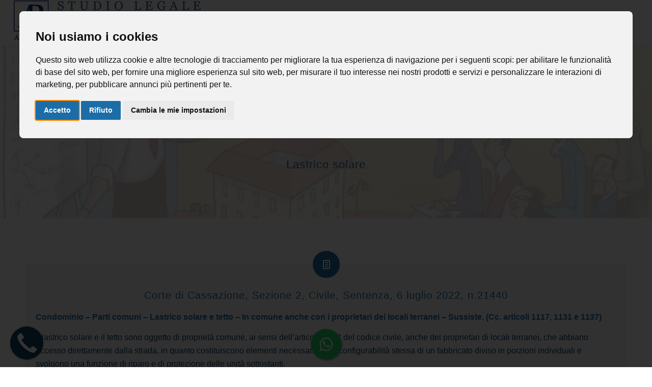

--- FILE ---
content_type: text/html; charset=UTF-8
request_url: https://studiobaccari.it/lastrico-solare-condominiale/
body_size: 14777
content:
<!DOCTYPE html>
<html lang="it-IT" class="html_stretched responsive av-preloader-disabled  html_header_top html_logo_left html_main_nav_header html_menu_right html_slim html_header_sticky html_header_shrinking html_mobile_menu_phone html_header_searchicon_disabled html_content_align_center html_header_unstick_top html_header_stretch html_minimal_header html_minimal_header_shadow html_elegant-blog html_av-submenu-hidden html_av-submenu-display-hover html_av-overlay-full html_av-submenu-noclone html_entry_id_2570 av-cookies-no-cookie-consent av-default-lightbox av-no-preview html_text_menu_active av-mobile-menu-switch-default">
<head>
<meta charset="UTF-8" />


<!-- mobile setting -->
<meta name="viewport" content="width=device-width, initial-scale=1">

<!-- Scripts/CSS and wp_head hook -->
<meta name='robots' content='index, follow, max-image-preview:large, max-snippet:-1, max-video-preview:-1' />

	<!-- This site is optimized with the Yoast SEO plugin v19.11 - https://yoast.com/wordpress/plugins/seo/ -->
	<title>Lastrico Solare Condominiale Napoli | Studio Legale Baccari</title>
	<meta name="description" content="Studio Legale Avvocato Antonio Baccari fornisce consulenza e assistenza in materia di lastrico solare condominiale." />
	<link rel="canonical" href="https://studiobaccari.it/lastrico-solare-condominiale/" />
	<meta property="og:locale" content="it_IT" />
	<meta property="og:type" content="article" />
	<meta property="og:title" content="Lastrico Solare Condominiale Napoli | Studio Legale Baccari" />
	<meta property="og:description" content="Studio Legale Avvocato Antonio Baccari fornisce consulenza e assistenza in materia di lastrico solare condominiale." />
	<meta property="og:url" content="https://studiobaccari.it/lastrico-solare-condominiale/" />
	<meta property="og:site_name" content="Studio Baccari" />
	<meta property="article:modified_time" content="2023-09-18T08:33:41+00:00" />
	<meta name="twitter:card" content="summary_large_image" />
	<meta name="twitter:label1" content="Tempo di lettura stimato" />
	<meta name="twitter:data1" content="9 minuti" />
	<script type="application/ld+json" class="yoast-schema-graph">{"@context":"https://schema.org","@graph":[{"@type":"WebPage","@id":"https://studiobaccari.it/lastrico-solare-condominiale/","url":"https://studiobaccari.it/lastrico-solare-condominiale/","name":"Lastrico Solare Condominiale Napoli | Studio Legale Baccari","isPartOf":{"@id":"https://studiobaccari.it/#website"},"datePublished":"2023-02-16T15:16:24+00:00","dateModified":"2023-09-18T08:33:41+00:00","description":"Studio Legale Avvocato Antonio Baccari fornisce consulenza e assistenza in materia di lastrico solare condominiale.","breadcrumb":{"@id":"https://studiobaccari.it/lastrico-solare-condominiale/#breadcrumb"},"inLanguage":"it-IT","potentialAction":[{"@type":"ReadAction","target":["https://studiobaccari.it/lastrico-solare-condominiale/"]}]},{"@type":"BreadcrumbList","@id":"https://studiobaccari.it/lastrico-solare-condominiale/#breadcrumb","itemListElement":[{"@type":"ListItem","position":1,"name":"Home","item":"https://studiobaccari.it/home/"},{"@type":"ListItem","position":2,"name":"Condominio &#8211; Lastrico solare"}]},{"@type":"WebSite","@id":"https://studiobaccari.it/#website","url":"https://studiobaccari.it/","name":"Studio Baccari","description":"","potentialAction":[{"@type":"SearchAction","target":{"@type":"EntryPoint","urlTemplate":"https://studiobaccari.it/?s={search_term_string}"},"query-input":"required name=search_term_string"}],"inLanguage":"it-IT"}]}</script>
	<!-- / Yoast SEO plugin. -->


<link rel='dns-prefetch' href='//s.w.org' />
<link rel="alternate" type="application/rss+xml" title="Studio Baccari &raquo; Feed" href="https://studiobaccari.it/feed/" />
<link rel="alternate" type="application/rss+xml" title="Studio Baccari &raquo; Feed dei commenti" href="https://studiobaccari.it/comments/feed/" />
<script type="text/javascript">
window._wpemojiSettings = {"baseUrl":"https:\/\/s.w.org\/images\/core\/emoji\/13.1.0\/72x72\/","ext":".png","svgUrl":"https:\/\/s.w.org\/images\/core\/emoji\/13.1.0\/svg\/","svgExt":".svg","source":{"concatemoji":"https:\/\/studiobaccari.it\/wp-includes\/js\/wp-emoji-release.min.js?ver=5.9.12"}};
/*! This file is auto-generated */
!function(e,a,t){var n,r,o,i=a.createElement("canvas"),p=i.getContext&&i.getContext("2d");function s(e,t){var a=String.fromCharCode;p.clearRect(0,0,i.width,i.height),p.fillText(a.apply(this,e),0,0);e=i.toDataURL();return p.clearRect(0,0,i.width,i.height),p.fillText(a.apply(this,t),0,0),e===i.toDataURL()}function c(e){var t=a.createElement("script");t.src=e,t.defer=t.type="text/javascript",a.getElementsByTagName("head")[0].appendChild(t)}for(o=Array("flag","emoji"),t.supports={everything:!0,everythingExceptFlag:!0},r=0;r<o.length;r++)t.supports[o[r]]=function(e){if(!p||!p.fillText)return!1;switch(p.textBaseline="top",p.font="600 32px Arial",e){case"flag":return s([127987,65039,8205,9895,65039],[127987,65039,8203,9895,65039])?!1:!s([55356,56826,55356,56819],[55356,56826,8203,55356,56819])&&!s([55356,57332,56128,56423,56128,56418,56128,56421,56128,56430,56128,56423,56128,56447],[55356,57332,8203,56128,56423,8203,56128,56418,8203,56128,56421,8203,56128,56430,8203,56128,56423,8203,56128,56447]);case"emoji":return!s([10084,65039,8205,55357,56613],[10084,65039,8203,55357,56613])}return!1}(o[r]),t.supports.everything=t.supports.everything&&t.supports[o[r]],"flag"!==o[r]&&(t.supports.everythingExceptFlag=t.supports.everythingExceptFlag&&t.supports[o[r]]);t.supports.everythingExceptFlag=t.supports.everythingExceptFlag&&!t.supports.flag,t.DOMReady=!1,t.readyCallback=function(){t.DOMReady=!0},t.supports.everything||(n=function(){t.readyCallback()},a.addEventListener?(a.addEventListener("DOMContentLoaded",n,!1),e.addEventListener("load",n,!1)):(e.attachEvent("onload",n),a.attachEvent("onreadystatechange",function(){"complete"===a.readyState&&t.readyCallback()})),(n=t.source||{}).concatemoji?c(n.concatemoji):n.wpemoji&&n.twemoji&&(c(n.twemoji),c(n.wpemoji)))}(window,document,window._wpemojiSettings);
</script>
<style type="text/css">
img.wp-smiley,
img.emoji {
	display: inline !important;
	border: none !important;
	box-shadow: none !important;
	height: 1em !important;
	width: 1em !important;
	margin: 0 0.07em !important;
	vertical-align: -0.1em !important;
	background: none !important;
	padding: 0 !important;
}
</style>
	<link rel='stylesheet' id='wp-block-library-css'  href='https://studiobaccari.it/wp-includes/css/dist/block-library/style.min.css?ver=5.9.12' type='text/css' media='all' />
<style id='global-styles-inline-css' type='text/css'>
body{--wp--preset--color--black: #000000;--wp--preset--color--cyan-bluish-gray: #abb8c3;--wp--preset--color--white: #ffffff;--wp--preset--color--pale-pink: #f78da7;--wp--preset--color--vivid-red: #cf2e2e;--wp--preset--color--luminous-vivid-orange: #ff6900;--wp--preset--color--luminous-vivid-amber: #fcb900;--wp--preset--color--light-green-cyan: #7bdcb5;--wp--preset--color--vivid-green-cyan: #00d084;--wp--preset--color--pale-cyan-blue: #8ed1fc;--wp--preset--color--vivid-cyan-blue: #0693e3;--wp--preset--color--vivid-purple: #9b51e0;--wp--preset--gradient--vivid-cyan-blue-to-vivid-purple: linear-gradient(135deg,rgba(6,147,227,1) 0%,rgb(155,81,224) 100%);--wp--preset--gradient--light-green-cyan-to-vivid-green-cyan: linear-gradient(135deg,rgb(122,220,180) 0%,rgb(0,208,130) 100%);--wp--preset--gradient--luminous-vivid-amber-to-luminous-vivid-orange: linear-gradient(135deg,rgba(252,185,0,1) 0%,rgba(255,105,0,1) 100%);--wp--preset--gradient--luminous-vivid-orange-to-vivid-red: linear-gradient(135deg,rgba(255,105,0,1) 0%,rgb(207,46,46) 100%);--wp--preset--gradient--very-light-gray-to-cyan-bluish-gray: linear-gradient(135deg,rgb(238,238,238) 0%,rgb(169,184,195) 100%);--wp--preset--gradient--cool-to-warm-spectrum: linear-gradient(135deg,rgb(74,234,220) 0%,rgb(151,120,209) 20%,rgb(207,42,186) 40%,rgb(238,44,130) 60%,rgb(251,105,98) 80%,rgb(254,248,76) 100%);--wp--preset--gradient--blush-light-purple: linear-gradient(135deg,rgb(255,206,236) 0%,rgb(152,150,240) 100%);--wp--preset--gradient--blush-bordeaux: linear-gradient(135deg,rgb(254,205,165) 0%,rgb(254,45,45) 50%,rgb(107,0,62) 100%);--wp--preset--gradient--luminous-dusk: linear-gradient(135deg,rgb(255,203,112) 0%,rgb(199,81,192) 50%,rgb(65,88,208) 100%);--wp--preset--gradient--pale-ocean: linear-gradient(135deg,rgb(255,245,203) 0%,rgb(182,227,212) 50%,rgb(51,167,181) 100%);--wp--preset--gradient--electric-grass: linear-gradient(135deg,rgb(202,248,128) 0%,rgb(113,206,126) 100%);--wp--preset--gradient--midnight: linear-gradient(135deg,rgb(2,3,129) 0%,rgb(40,116,252) 100%);--wp--preset--duotone--dark-grayscale: url('#wp-duotone-dark-grayscale');--wp--preset--duotone--grayscale: url('#wp-duotone-grayscale');--wp--preset--duotone--purple-yellow: url('#wp-duotone-purple-yellow');--wp--preset--duotone--blue-red: url('#wp-duotone-blue-red');--wp--preset--duotone--midnight: url('#wp-duotone-midnight');--wp--preset--duotone--magenta-yellow: url('#wp-duotone-magenta-yellow');--wp--preset--duotone--purple-green: url('#wp-duotone-purple-green');--wp--preset--duotone--blue-orange: url('#wp-duotone-blue-orange');--wp--preset--font-size--small: 13px;--wp--preset--font-size--medium: 20px;--wp--preset--font-size--large: 36px;--wp--preset--font-size--x-large: 42px;}.has-black-color{color: var(--wp--preset--color--black) !important;}.has-cyan-bluish-gray-color{color: var(--wp--preset--color--cyan-bluish-gray) !important;}.has-white-color{color: var(--wp--preset--color--white) !important;}.has-pale-pink-color{color: var(--wp--preset--color--pale-pink) !important;}.has-vivid-red-color{color: var(--wp--preset--color--vivid-red) !important;}.has-luminous-vivid-orange-color{color: var(--wp--preset--color--luminous-vivid-orange) !important;}.has-luminous-vivid-amber-color{color: var(--wp--preset--color--luminous-vivid-amber) !important;}.has-light-green-cyan-color{color: var(--wp--preset--color--light-green-cyan) !important;}.has-vivid-green-cyan-color{color: var(--wp--preset--color--vivid-green-cyan) !important;}.has-pale-cyan-blue-color{color: var(--wp--preset--color--pale-cyan-blue) !important;}.has-vivid-cyan-blue-color{color: var(--wp--preset--color--vivid-cyan-blue) !important;}.has-vivid-purple-color{color: var(--wp--preset--color--vivid-purple) !important;}.has-black-background-color{background-color: var(--wp--preset--color--black) !important;}.has-cyan-bluish-gray-background-color{background-color: var(--wp--preset--color--cyan-bluish-gray) !important;}.has-white-background-color{background-color: var(--wp--preset--color--white) !important;}.has-pale-pink-background-color{background-color: var(--wp--preset--color--pale-pink) !important;}.has-vivid-red-background-color{background-color: var(--wp--preset--color--vivid-red) !important;}.has-luminous-vivid-orange-background-color{background-color: var(--wp--preset--color--luminous-vivid-orange) !important;}.has-luminous-vivid-amber-background-color{background-color: var(--wp--preset--color--luminous-vivid-amber) !important;}.has-light-green-cyan-background-color{background-color: var(--wp--preset--color--light-green-cyan) !important;}.has-vivid-green-cyan-background-color{background-color: var(--wp--preset--color--vivid-green-cyan) !important;}.has-pale-cyan-blue-background-color{background-color: var(--wp--preset--color--pale-cyan-blue) !important;}.has-vivid-cyan-blue-background-color{background-color: var(--wp--preset--color--vivid-cyan-blue) !important;}.has-vivid-purple-background-color{background-color: var(--wp--preset--color--vivid-purple) !important;}.has-black-border-color{border-color: var(--wp--preset--color--black) !important;}.has-cyan-bluish-gray-border-color{border-color: var(--wp--preset--color--cyan-bluish-gray) !important;}.has-white-border-color{border-color: var(--wp--preset--color--white) !important;}.has-pale-pink-border-color{border-color: var(--wp--preset--color--pale-pink) !important;}.has-vivid-red-border-color{border-color: var(--wp--preset--color--vivid-red) !important;}.has-luminous-vivid-orange-border-color{border-color: var(--wp--preset--color--luminous-vivid-orange) !important;}.has-luminous-vivid-amber-border-color{border-color: var(--wp--preset--color--luminous-vivid-amber) !important;}.has-light-green-cyan-border-color{border-color: var(--wp--preset--color--light-green-cyan) !important;}.has-vivid-green-cyan-border-color{border-color: var(--wp--preset--color--vivid-green-cyan) !important;}.has-pale-cyan-blue-border-color{border-color: var(--wp--preset--color--pale-cyan-blue) !important;}.has-vivid-cyan-blue-border-color{border-color: var(--wp--preset--color--vivid-cyan-blue) !important;}.has-vivid-purple-border-color{border-color: var(--wp--preset--color--vivid-purple) !important;}.has-vivid-cyan-blue-to-vivid-purple-gradient-background{background: var(--wp--preset--gradient--vivid-cyan-blue-to-vivid-purple) !important;}.has-light-green-cyan-to-vivid-green-cyan-gradient-background{background: var(--wp--preset--gradient--light-green-cyan-to-vivid-green-cyan) !important;}.has-luminous-vivid-amber-to-luminous-vivid-orange-gradient-background{background: var(--wp--preset--gradient--luminous-vivid-amber-to-luminous-vivid-orange) !important;}.has-luminous-vivid-orange-to-vivid-red-gradient-background{background: var(--wp--preset--gradient--luminous-vivid-orange-to-vivid-red) !important;}.has-very-light-gray-to-cyan-bluish-gray-gradient-background{background: var(--wp--preset--gradient--very-light-gray-to-cyan-bluish-gray) !important;}.has-cool-to-warm-spectrum-gradient-background{background: var(--wp--preset--gradient--cool-to-warm-spectrum) !important;}.has-blush-light-purple-gradient-background{background: var(--wp--preset--gradient--blush-light-purple) !important;}.has-blush-bordeaux-gradient-background{background: var(--wp--preset--gradient--blush-bordeaux) !important;}.has-luminous-dusk-gradient-background{background: var(--wp--preset--gradient--luminous-dusk) !important;}.has-pale-ocean-gradient-background{background: var(--wp--preset--gradient--pale-ocean) !important;}.has-electric-grass-gradient-background{background: var(--wp--preset--gradient--electric-grass) !important;}.has-midnight-gradient-background{background: var(--wp--preset--gradient--midnight) !important;}.has-small-font-size{font-size: var(--wp--preset--font-size--small) !important;}.has-medium-font-size{font-size: var(--wp--preset--font-size--medium) !important;}.has-large-font-size{font-size: var(--wp--preset--font-size--large) !important;}.has-x-large-font-size{font-size: var(--wp--preset--font-size--x-large) !important;}
</style>
<link rel='stylesheet' id='ecws-cookie-consent-css-css'  href='https://studiobaccari.it/wp-content/plugins/ecwscookieconsent/assets/css/style.css?ver=1.0.2' type='text/css' media='all' />
<link rel='stylesheet' id='avia-merged-styles-css'  href='https://studiobaccari.it/wp-content/uploads/dynamic_avia/avia-merged-styles-1a668448e9d571e96b24736534188f38---68e90b6eb0341.css' type='text/css' media='all' />
<link rel='stylesheet' id='avia-single-post-2570-css'  href='https://studiobaccari.it/wp-content/uploads/avia_posts_css/post-2570.css?ver=ver-1760197341' type='text/css' media='all' />
<link rel='stylesheet' id='call-now-button-modern-style-css'  href='https://studiobaccari.it/wp-content/plugins/call-now-button/resources/style/modern.css?ver=1.5.3' type='text/css' media='all' />
<script type='text/javascript' src='https://studiobaccari.it/wp-includes/js/jquery/jquery.min.js?ver=3.6.0' id='jquery-core-js'></script>
<script type='text/javascript' src='https://studiobaccari.it/wp-includes/js/jquery/jquery-migrate.min.js?ver=3.3.2' id='jquery-migrate-js'></script>
<link rel="https://api.w.org/" href="https://studiobaccari.it/wp-json/" /><link rel="alternate" type="application/json" href="https://studiobaccari.it/wp-json/wp/v2/pages/2570" /><link rel="EditURI" type="application/rsd+xml" title="RSD" href="https://studiobaccari.it/xmlrpc.php?rsd" />
<link rel="wlwmanifest" type="application/wlwmanifest+xml" href="https://studiobaccari.it/wp-includes/wlwmanifest.xml" /> 
<meta name="generator" content="WordPress 5.9.12" />
<link rel='shortlink' href='https://studiobaccari.it/?p=2570' />
<link rel="alternate" type="application/json+oembed" href="https://studiobaccari.it/wp-json/oembed/1.0/embed?url=https%3A%2F%2Fstudiobaccari.it%2Flastrico-solare-condominiale%2F" />
<link rel="alternate" type="text/xml+oembed" href="https://studiobaccari.it/wp-json/oembed/1.0/embed?url=https%3A%2F%2Fstudiobaccari.it%2Flastrico-solare-condominiale%2F&#038;format=xml" />

	<!-- Google Tag Manager -->
	<script>(function(w,d,s,l,i){w[l]=w[l]||[];w[l].push({'gtm.start':
	new Date().getTime(),event:'gtm.js'});var f=d.getElementsByTagName(s)[0],
	j=d.createElement(s),dl=l!='dataLayer'?'&l='+l:'';j.async=true;j.src=
	'https://www.googletagmanager.com/gtm.js?id='+i+dl;f.parentNode.insertBefore(j,f);
	})(window,document,'script','dataLayer','GTM-TLD6J9R6');</script>
	<!-- End Google Tag Manager -->

     <!-- Global site tag (gtag.js) - Google Analytics -->
	<!-- <script async src="https://www.googletagmanager.com/gtag/js?id=G-WGR32L4S5T"></script>
	<script>
	  window.dataLayer = window.dataLayer || [];
	  function gtag(){dataLayer.push(arguments);}
	  gtag('js', new Date());

	  gtag('config', 'G-WGR32L4S5T');
	  gtag('config', 'AW-10880156510');
	</script> -->

    <link rel="profile" href="https://gmpg.org/xfn/11" />
<link rel="alternate" type="application/rss+xml" title="Studio Baccari RSS2 Feed" href="https://studiobaccari.it/feed/" />
<link rel="pingback" href="https://studiobaccari.it/xmlrpc.php" />
<!--[if lt IE 9]><script src="https://studiobaccari.it/wp-content/themes/enfold/js/html5shiv.js"></script><![endif]-->
<link rel="icon" href="https://studiobaccari.it/wp-content/uploads/2023/07/favicon.png" type="image/png">

<!-- To speed up the rendering and to display the site as fast as possible to the user we include some styles and scripts for above the fold content inline -->
<script type="text/javascript">'use strict';var avia_is_mobile=!1;if(/Android|webOS|iPhone|iPad|iPod|BlackBerry|IEMobile|Opera Mini/i.test(navigator.userAgent)&&'ontouchstart' in document.documentElement){avia_is_mobile=!0;document.documentElement.className+=' avia_mobile '}
else{document.documentElement.className+=' avia_desktop '};document.documentElement.className+=' js_active ';(function(){var e=['-webkit-','-moz-','-ms-',''],n='';for(var t in e){if(e[t]+'transform' in document.documentElement.style){document.documentElement.className+=' avia_transform ';n=e[t]+'transform'};if(e[t]+'perspective' in document.documentElement.style){document.documentElement.className+=' avia_transform3d '}};if(typeof document.getElementsByClassName=='function'&&typeof document.documentElement.getBoundingClientRect=='function'&&avia_is_mobile==!1){if(n&&window.innerHeight>0){setTimeout(function(){var e=0,o={},a=0,t=document.getElementsByClassName('av-parallax'),i=window.pageYOffset||document.documentElement.scrollTop;for(e=0;e<t.length;e++){t[e].style.top='0px';o=t[e].getBoundingClientRect();a=Math.ceil((window.innerHeight+i-o.top)*0.3);t[e].style[n]='translate(0px, '+a+'px)';t[e].style.top='auto';t[e].className+=' enabled-parallax '}},50)}}})();</script><style type='text/css'>
@font-face {font-family: 'entypo-fontello'; font-weight: normal; font-style: normal; font-display: auto;
src: url('https://studiobaccari.it/wp-content/themes/enfold/config-templatebuilder/avia-template-builder/assets/fonts/entypo-fontello.woff2') format('woff2'),
url('https://studiobaccari.it/wp-content/themes/enfold/config-templatebuilder/avia-template-builder/assets/fonts/entypo-fontello.woff') format('woff'),
url('https://studiobaccari.it/wp-content/themes/enfold/config-templatebuilder/avia-template-builder/assets/fonts/entypo-fontello.ttf') format('truetype'),
url('https://studiobaccari.it/wp-content/themes/enfold/config-templatebuilder/avia-template-builder/assets/fonts/entypo-fontello.svg#entypo-fontello') format('svg'),
url('https://studiobaccari.it/wp-content/themes/enfold/config-templatebuilder/avia-template-builder/assets/fonts/entypo-fontello.eot'),
url('https://studiobaccari.it/wp-content/themes/enfold/config-templatebuilder/avia-template-builder/assets/fonts/entypo-fontello.eot?#iefix') format('embedded-opentype');
} #top .avia-font-entypo-fontello, body .avia-font-entypo-fontello, html body [data-av_iconfont='entypo-fontello']:before{ font-family: 'entypo-fontello'; }

@font-face {font-family: 'light_'; font-weight: normal; font-style: normal; font-display: auto;
src: url('https://studiobaccari.it/wp-content/uploads/avia_fonts/light_/light_.woff2') format('woff2'),
url('https://studiobaccari.it/wp-content/uploads/avia_fonts/light_/light_.woff') format('woff'),
url('https://studiobaccari.it/wp-content/uploads/avia_fonts/light_/light_.ttf') format('truetype'),
url('https://studiobaccari.it/wp-content/uploads/avia_fonts/light_/light_.svg#light_') format('svg'),
url('https://studiobaccari.it/wp-content/uploads/avia_fonts/light_/light_.eot'),
url('https://studiobaccari.it/wp-content/uploads/avia_fonts/light_/light_.eot?#iefix') format('embedded-opentype');
} #top .avia-font-light_, body .avia-font-light_, html body [data-av_iconfont='light_']:before{ font-family: 'light_'; }
</style>

<!--
Debugging Info for Theme support: 

Theme: Enfold
Version: 4.9.2.1
Installed: enfold
AviaFramework Version: 5.0
AviaBuilder Version: 4.8
aviaElementManager Version: 1.0.1
- - - - - - - - - - -
ChildTheme: Enfold Child
ChildTheme Version: 1.0
ChildTheme Installed: enfold

ML:1024-PU:39-PLA:7
WP:5.9.12
Compress: CSS:all theme files - JS:all theme files
Updates: disabled
PLAu:5
-->
</head>

<body data-rsssl=1 id="top" class="page-template-default page page-id-2570 stretched no_sidebar_border rtl_columns av-curtain-numeric georgia-websave georgia  avia-responsive-images-support" itemscope="itemscope" itemtype="https://schema.org/WebPage" >

	<svg xmlns="http://www.w3.org/2000/svg" viewBox="0 0 0 0" width="0" height="0" focusable="false" role="none" style="visibility: hidden; position: absolute; left: -9999px; overflow: hidden;" ><defs><filter id="wp-duotone-dark-grayscale"><feColorMatrix color-interpolation-filters="sRGB" type="matrix" values=" .299 .587 .114 0 0 .299 .587 .114 0 0 .299 .587 .114 0 0 .299 .587 .114 0 0 " /><feComponentTransfer color-interpolation-filters="sRGB" ><feFuncR type="table" tableValues="0 0.49803921568627" /><feFuncG type="table" tableValues="0 0.49803921568627" /><feFuncB type="table" tableValues="0 0.49803921568627" /><feFuncA type="table" tableValues="1 1" /></feComponentTransfer><feComposite in2="SourceGraphic" operator="in" /></filter></defs></svg><svg xmlns="http://www.w3.org/2000/svg" viewBox="0 0 0 0" width="0" height="0" focusable="false" role="none" style="visibility: hidden; position: absolute; left: -9999px; overflow: hidden;" ><defs><filter id="wp-duotone-grayscale"><feColorMatrix color-interpolation-filters="sRGB" type="matrix" values=" .299 .587 .114 0 0 .299 .587 .114 0 0 .299 .587 .114 0 0 .299 .587 .114 0 0 " /><feComponentTransfer color-interpolation-filters="sRGB" ><feFuncR type="table" tableValues="0 1" /><feFuncG type="table" tableValues="0 1" /><feFuncB type="table" tableValues="0 1" /><feFuncA type="table" tableValues="1 1" /></feComponentTransfer><feComposite in2="SourceGraphic" operator="in" /></filter></defs></svg><svg xmlns="http://www.w3.org/2000/svg" viewBox="0 0 0 0" width="0" height="0" focusable="false" role="none" style="visibility: hidden; position: absolute; left: -9999px; overflow: hidden;" ><defs><filter id="wp-duotone-purple-yellow"><feColorMatrix color-interpolation-filters="sRGB" type="matrix" values=" .299 .587 .114 0 0 .299 .587 .114 0 0 .299 .587 .114 0 0 .299 .587 .114 0 0 " /><feComponentTransfer color-interpolation-filters="sRGB" ><feFuncR type="table" tableValues="0.54901960784314 0.98823529411765" /><feFuncG type="table" tableValues="0 1" /><feFuncB type="table" tableValues="0.71764705882353 0.25490196078431" /><feFuncA type="table" tableValues="1 1" /></feComponentTransfer><feComposite in2="SourceGraphic" operator="in" /></filter></defs></svg><svg xmlns="http://www.w3.org/2000/svg" viewBox="0 0 0 0" width="0" height="0" focusable="false" role="none" style="visibility: hidden; position: absolute; left: -9999px; overflow: hidden;" ><defs><filter id="wp-duotone-blue-red"><feColorMatrix color-interpolation-filters="sRGB" type="matrix" values=" .299 .587 .114 0 0 .299 .587 .114 0 0 .299 .587 .114 0 0 .299 .587 .114 0 0 " /><feComponentTransfer color-interpolation-filters="sRGB" ><feFuncR type="table" tableValues="0 1" /><feFuncG type="table" tableValues="0 0.27843137254902" /><feFuncB type="table" tableValues="0.5921568627451 0.27843137254902" /><feFuncA type="table" tableValues="1 1" /></feComponentTransfer><feComposite in2="SourceGraphic" operator="in" /></filter></defs></svg><svg xmlns="http://www.w3.org/2000/svg" viewBox="0 0 0 0" width="0" height="0" focusable="false" role="none" style="visibility: hidden; position: absolute; left: -9999px; overflow: hidden;" ><defs><filter id="wp-duotone-midnight"><feColorMatrix color-interpolation-filters="sRGB" type="matrix" values=" .299 .587 .114 0 0 .299 .587 .114 0 0 .299 .587 .114 0 0 .299 .587 .114 0 0 " /><feComponentTransfer color-interpolation-filters="sRGB" ><feFuncR type="table" tableValues="0 0" /><feFuncG type="table" tableValues="0 0.64705882352941" /><feFuncB type="table" tableValues="0 1" /><feFuncA type="table" tableValues="1 1" /></feComponentTransfer><feComposite in2="SourceGraphic" operator="in" /></filter></defs></svg><svg xmlns="http://www.w3.org/2000/svg" viewBox="0 0 0 0" width="0" height="0" focusable="false" role="none" style="visibility: hidden; position: absolute; left: -9999px; overflow: hidden;" ><defs><filter id="wp-duotone-magenta-yellow"><feColorMatrix color-interpolation-filters="sRGB" type="matrix" values=" .299 .587 .114 0 0 .299 .587 .114 0 0 .299 .587 .114 0 0 .299 .587 .114 0 0 " /><feComponentTransfer color-interpolation-filters="sRGB" ><feFuncR type="table" tableValues="0.78039215686275 1" /><feFuncG type="table" tableValues="0 0.94901960784314" /><feFuncB type="table" tableValues="0.35294117647059 0.47058823529412" /><feFuncA type="table" tableValues="1 1" /></feComponentTransfer><feComposite in2="SourceGraphic" operator="in" /></filter></defs></svg><svg xmlns="http://www.w3.org/2000/svg" viewBox="0 0 0 0" width="0" height="0" focusable="false" role="none" style="visibility: hidden; position: absolute; left: -9999px; overflow: hidden;" ><defs><filter id="wp-duotone-purple-green"><feColorMatrix color-interpolation-filters="sRGB" type="matrix" values=" .299 .587 .114 0 0 .299 .587 .114 0 0 .299 .587 .114 0 0 .299 .587 .114 0 0 " /><feComponentTransfer color-interpolation-filters="sRGB" ><feFuncR type="table" tableValues="0.65098039215686 0.40392156862745" /><feFuncG type="table" tableValues="0 1" /><feFuncB type="table" tableValues="0.44705882352941 0.4" /><feFuncA type="table" tableValues="1 1" /></feComponentTransfer><feComposite in2="SourceGraphic" operator="in" /></filter></defs></svg><svg xmlns="http://www.w3.org/2000/svg" viewBox="0 0 0 0" width="0" height="0" focusable="false" role="none" style="visibility: hidden; position: absolute; left: -9999px; overflow: hidden;" ><defs><filter id="wp-duotone-blue-orange"><feColorMatrix color-interpolation-filters="sRGB" type="matrix" values=" .299 .587 .114 0 0 .299 .587 .114 0 0 .299 .587 .114 0 0 .299 .587 .114 0 0 " /><feComponentTransfer color-interpolation-filters="sRGB" ><feFuncR type="table" tableValues="0.098039215686275 1" /><feFuncG type="table" tableValues="0 0.66274509803922" /><feFuncB type="table" tableValues="0.84705882352941 0.41960784313725" /><feFuncA type="table" tableValues="1 1" /></feComponentTransfer><feComposite in2="SourceGraphic" operator="in" /></filter></defs></svg>        <script type="text/javascript" id="ecws-cookie-consent-config">
            document.addEventListener('DOMContentLoaded', function () {
                if (typeof cookieconsent !== "undefined") {
                    let counter = 0;

                    function getConsentValue(category) {
                        try {
                            const cookieName = 'cookie_consent_level=';
                            const cookies = document.cookie.split('; ');
                            const consentCookie = cookies.find(row => row.startsWith(cookieName));
                            if (!consentCookie) return 'denied';

                            const consentData = JSON.parse(decodeURIComponent(consentCookie.split('=')[1]));
                            return consentData[category] ? 'granted' : 'denied';
                        } catch (error) {
                            return 'denied';
                        }
                    }

                    function updateGtagConsent() {
                        if (!document.cookie.includes('cookie_consent_user_accepted=')) {
                            return;
                        }
                        if (typeof gtag === 'function') {
                            gtag('consent', 'update', {
                                'security_storage': 'granted',
                                'functionality_storage': getConsentValue('functionality'),
                                'personalization_storage': getConsentValue('functionality'),
                                'analytics_storage': getConsentValue('tracking'),
                                'ad_storage': getConsentValue('targeting'),
                                'ad_user_data': getConsentValue('targeting'),
                                'ad_personalization': getConsentValue('targeting')
                            });
                        }
                        counter++;
                    }

                    cookieconsent.run({
                        "notice_banner_type": "interstitial",
                        "consent_type": "express",
                        "palette": "light",
                        "language": "it",
                        "page_load_consent_levels": ["strictly-necessary"],
                        "notice_banner_reject_button_hide": false,
                        "preferences_center_close_button_hide": false,
                        "page_refresh_confirmation_buttons": false,
                        "website_name": "studiobaccari.it",
                        "website_privacy_policy_url": "",
                        "open_preferences_center_selector": "#changePreferences",
                        "callbacks": {
                            "user_consent_saved": () => {
                                if (counter > 1) {
                                    updateGtagConsent();
                                }
                            },
                            "i_agree_button_clicked": () => {
                                if (typeof gtag === 'function') {
                                    gtag('consent', 'update', {
                                        'security_storage': 'granted',
                                        'functionality_storage': 'granted',
                                        'personalization_storage': 'granted',
                                        'analytics_storage': 'granted',
                                        'ad_storage': 'granted',
                                        'ad_user_data': 'granted',
                                        'ad_personalization': 'granted'
                                    });
                                }
                            },
                            "scripts_specific_loaded": (level) => {
                                updateGtagConsent();
                            }
                        },
                        "callbacks_force": true
                    });
                }
            });
        </script>
        <noscript>Free cookie consent management tool by <a href="https://www.termsfeed.com/">TermsFeed</a></noscript>
        
     <!-- WHATSAPP -->	
	<link rel="stylesheet" href="https://maxcdn.bootstrapcdn.com/font-awesome/4.5.0/css/font-awesome.min.css">
	<a href="https://api.whatsapp.com/send?phone=393278847299" class="float" target="_blank" id="whatsapp-widget">
		<i class="fa fa-whatsapp my-float"></i>
	</a><!-- FINE WHATSAPP -->	

    		
	<!-- Google Tag Manager (noscript) -->
	<noscript><iframe src="https://www.googletagmanager.com/ns.html?id=GTM-TLD6J9R6"
	height="0" width="0" style="display:none;visibility:hidden"></iframe></noscript>
	<!-- End Google Tag Manager (noscript) -->

	<script>
        window.dataLayer = window.dataLayer || [];

        function gtag() {
            dataLayer.push(arguments);
        }

        gtag('consent', 'default', {
            'security_storage': 'granted',
            'personalization_storage': 'denied',
            'functionality_storage': 'denied',
            'analytics_storage': 'denied',
            'ad_storage': 'denied',
            'ad_user_data': 'denied',
            'ad_personalization': 'denied'
        });
    </script>
	
    
	<div id='wrap_all'>

	
<header id='header' class='all_colors header_color light_bg_color  av_header_top av_logo_left av_main_nav_header av_menu_right av_slim av_header_sticky av_header_shrinking av_header_stretch av_mobile_menu_phone av_header_searchicon_disabled av_header_unstick_top av_minimal_header av_minimal_header_shadow av_bottom_nav_disabled  av_header_border_disabled'  role="banner" itemscope="itemscope" itemtype="https://schema.org/WPHeader" >

		<div  id='header_main' class='container_wrap container_wrap_logo'>

        <div class='container av-logo-container'><div class='inner-container'><span class='logo avia-standard-logo'><a href='https://studiobaccari.it/' class=''><img src="https://studiobaccari.it/wp-content/uploads/2024/03/ab-baccari.png" srcset="https://studiobaccari.it/wp-content/uploads/2024/03/ab-baccari.png 373w, https://studiobaccari.it/wp-content/uploads/2024/03/ab-baccari-300x64.png 300w" sizes="(max-width: 373px) 100vw, 373px" height="100" width="300" alt='Studio Baccari' title='ab-baccari' /></a></span><nav class='main_menu' data-selectname='Seleziona una pagina'  role="navigation" itemscope="itemscope" itemtype="https://schema.org/SiteNavigationElement" ><div class="avia-menu av-main-nav-wrap"><ul role="menu" class="menu av-main-nav" id="avia-menu"><li role="menuitem" id="menu-item-1290" class="menu-item menu-item-type-post_type menu-item-object-page menu-item-home menu-item-top-level menu-item-top-level-1"><a href="https://studiobaccari.it/" itemprop="url" tabindex="0"><span class="avia-bullet"></span><span class="avia-menu-text">Home</span><span class="avia-menu-fx"><span class="avia-arrow-wrap"><span class="avia-arrow"></span></span></span></a></li>
<li role="menuitem" id="menu-item-610" class="menu-item menu-item-type-post_type menu-item-object-page menu-item-top-level menu-item-top-level-2"><a href="https://studiobaccari.it/studio-legale-baccari-napoli-roma/" itemprop="url" tabindex="0"><span class="avia-bullet"></span><span class="avia-menu-text">Chi siamo</span><span class="avia-menu-fx"><span class="avia-arrow-wrap"><span class="avia-arrow"></span></span></span></a></li>
<li role="menuitem" id="menu-item-1138" class="menu-item menu-item-type-post_type menu-item-object-page menu-item-top-level menu-item-top-level-3"><a href="https://studiobaccari.it/avvocato-antonio-baccari-napoli-roma/" itemprop="url" tabindex="0"><span class="avia-bullet"></span><span class="avia-menu-text">Curriculum vitae</span><span class="avia-menu-fx"><span class="avia-arrow-wrap"><span class="avia-arrow"></span></span></span></a></li>
<li role="menuitem" id="menu-item-606" class="menu-item menu-item-type-custom menu-item-object-custom menu-item-has-children menu-item-top-level menu-item-top-level-4"><a href="#" itemprop="url" tabindex="0"><span class="avia-bullet"></span><span class="avia-menu-text">Aree di competenza</span><span class="avia-menu-fx"><span class="avia-arrow-wrap"><span class="avia-arrow"></span></span></span></a>


<ul class="sub-menu">
	<li role="menuitem" id="menu-item-680" class="menu-item menu-item-type-post_type menu-item-object-page"><a href="https://studiobaccari.it/diritto-ereditario-e-successorio/" itemprop="url" tabindex="0"><span class="avia-bullet"></span><span class="avia-menu-text">Eredità e Successioni</span></a></li>
	<li role="menuitem" id="menu-item-1129" class="menu-item menu-item-type-post_type menu-item-object-page"><a href="https://studiobaccari.it/esecutore-testamentario/" itemprop="url" tabindex="0"><span class="avia-bullet"></span><span class="avia-menu-text">Esecutore testamentario</span></a></li>
	<li role="menuitem" id="menu-item-3364" class="menu-item menu-item-type-post_type menu-item-object-page"><a href="https://studiobaccari.it/tutela-del-patrimonio/" itemprop="url" tabindex="0"><span class="avia-bullet"></span><span class="avia-menu-text">Tutela del patrimonio</span></a></li>
	<li role="menuitem" id="menu-item-664" class="menu-item menu-item-type-post_type menu-item-object-page"><a href="https://studiobaccari.it/separazione-dei-coniugi-e-divorzi/" itemprop="url" tabindex="0"><span class="avia-bullet"></span><span class="avia-menu-text">Separazione e Divorzio</span></a></li>
	<li role="menuitem" id="menu-item-681" class="menu-item menu-item-type-post_type menu-item-object-page"><a href="https://studiobaccari.it/diritto-del-lavoro/" itemprop="url" tabindex="0"><span class="avia-bullet"></span><span class="avia-menu-text">Diritto del Lavoro</span></a></li>
	<li role="menuitem" id="menu-item-934" class="menu-item menu-item-type-post_type menu-item-object-page"><a href="https://studiobaccari.it/diritto-societario/" itemprop="url" tabindex="0"><span class="avia-bullet"></span><span class="avia-menu-text">Diritto Societario</span></a></li>
	<li role="menuitem" id="menu-item-4450" class="menu-item menu-item-type-post_type menu-item-object-page"><a href="https://studiobaccari.it/crisi-dimpresa/" itemprop="url" tabindex="0"><span class="avia-bullet"></span><span class="avia-menu-text">Crisi d’Impresa</span></a></li>
	<li role="menuitem" id="menu-item-4170" class="menu-item menu-item-type-post_type menu-item-object-page"><a href="https://studiobaccari.it/recupero-credito-selettivo/" itemprop="url" tabindex="0"><span class="avia-bullet"></span><span class="avia-menu-text">Recupero Credito Selettivo</span></a></li>
	<li role="menuitem" id="menu-item-688" class="menu-item menu-item-type-post_type menu-item-object-page"><a href="https://studiobaccari.it/diritto-immobiliare/" itemprop="url" tabindex="0"><span class="avia-bullet"></span><span class="avia-menu-text">Diritto Immobiliare</span></a></li>
</ul>
</li>
<li role="menuitem" id="menu-item-458" class="menu-item menu-item-type-post_type menu-item-object-page menu-item-top-level menu-item-top-level-5"><a href="https://studiobaccari.it/studio-legale-napoli-e-roma/" itemprop="url" tabindex="0"><span class="avia-bullet"></span><span class="avia-menu-text">Contatti</span><span class="avia-menu-fx"><span class="avia-arrow-wrap"><span class="avia-arrow"></span></span></span></a></li>
<li role="menuitem" id="menu-item-2437" class="button-prenotaora menu-item menu-item-type-custom menu-item-object-custom av-menu-button av-menu-button-colored menu-item-top-level menu-item-top-level-6"><a target="_blank" href="https://calendar.google.com/calendar/appointments/AcZssZ0eiJk8VDgyCOrFP73IHrccd1BHS5gd1qJ4qNs=?gv=true" itemprop="url" tabindex="0" rel="noopener"><span class="avia-bullet"></span><span class="avia-menu-text">PRENOTA ORA</span><span class="avia-menu-fx"><span class="avia-arrow-wrap"><span class="avia-arrow"></span></span></span></a></li>
<li class="av-burger-menu-main menu-item-avia-special ">
	        			<a href="#" aria-label="Menu" aria-hidden="false">
							<span class="av-hamburger av-hamburger--spin av-js-hamburger">
								<span class="av-hamburger-box">
						          <span class="av-hamburger-inner"></span>
						          <strong>Menu</strong>
								</span>
							</span>
							<span class="avia_hidden_link_text">Menu</span>
						</a>
	        		   </li></ul></div></nav><img src="https://studiobaccari.it/wp-content/uploads/2022/11/partner-24-ore.png" class="img-partner-sole24" /></div> </div> 
		<!-- end container_wrap-->
		</div>
		<div class='header_bg'></div>

<!-- end header -->
</header>

	<div id='main' class='all_colors' data-scroll-offset='88'>

	<div id='av_section_1'  class='avia-section av-dcjfha-54bb92c8613d109f640b8649724df866 main_color avia-section-large avia-no-border-styling  avia-builder-el-0  el_before_av_section  avia-builder-el-first  avia-full-stretch avia-bg-style-fixed av-section-color-overlay-active av-minimum-height av-minimum-height-30  container_wrap fullsize'  data-section-bg-repeat='stretch' data-av_minimum_height_pc='30'><div class="av-section-color-overlay-wrap"><div class="av-section-color-overlay"></div><a href='#next-section' title='' class='scroll-down-link ' aria-hidden='true' data-av_icon='' data-av_iconfont='entypo-fontello'></a><div class='container av-section-cont-open' ><main  role="main" itemprop="mainContentOfPage"  class='template-page content  av-content-full alpha units'><div class='post-entry post-entry-type-page post-entry-2570'><div class='entry-content-wrapper clearfix'>
<div class='flex_column av-cxzw9a-f9b777ee4bd0a02c20c4434e12947b34 av_one_full  avia-builder-el-1  avia-builder-el-no-sibling  first flex_column_div  av-animated-generic top-to-bottom '   ><div  class='av-special-heading av-amy0d-048be0180d7142992a8c31cb0622a149 av-special-heading-h1 blockquote modern-quote modern-centered  avia-builder-el-2  el_before_av_hr  avia-builder-el-first  av-inherit-size av-linked-heading'><h1 class='av-special-heading-tag'  itemprop="headline"  >Avvocato Diritto Condominiale</h1><div class="special-heading-border"><div class="special-heading-inner-border"></div></div></div>
<div  class='hr av-coibym-9aa69ded09e5624c7910f70a4966bf10 hr-custom  avia-builder-el-3  el_after_av_heading  el_before_av_heading  hr-center hr-icon-no'><span class='hr-inner inner-border-av-border-thin'><span class="hr-inner-style"></span></span></div>
<div  class='av-special-heading av-k1qjaky4-820c20adf7a2192b8b5418196c313105 av-special-heading-h2 blockquote modern-quote modern-centered  avia-builder-el-4  el_after_av_hr  avia-builder-el-last  av-inherit-size av-linked-heading'><h2 class='av-special-heading-tag'  itemprop="headline"  >Lastrico solare</h2><div class="special-heading-border"><div class="special-heading-inner-border"></div></div></div></div>

</div></div></main><!-- close content main element --></div></div></div><div id='av_section_2'  class='avia-section av-3q9ilg-48e0b85c6a50516a0661f19542d054cb main_color avia-section-large avia-no-border-styling  avia-builder-el-5  el_after_av_section  el_before_av_section  avia-bg-style-scroll container_wrap fullsize'  ><div class='container av-section-cont-open' ><div class='template-page content  av-content-full alpha units'><div class='post-entry post-entry-type-page post-entry-2570'><div class='entry-content-wrapper clearfix'>
<div class='flex_column av-ljwpahx6-cc2b07db82c899e981b7521dc68a162b av_one_full  avia-builder-el-6  avia-builder-el-no-sibling  first flex_column_div  av-animated-generic bottom-to-top '   ><article  class='iconbox iconbox_top av-le703e0r-2db4301d0337c6b7df011493287fbaec  avia-builder-el-7  el_before_av_icon_box  avia-builder-el-first  main_color'  itemscope="itemscope" itemtype="https://schema.org/CreativeWork" ><div class="iconbox_content"><header class="entry-content-header"><div class="iconbox_icon heading-color" aria-hidden='true' data-av_icon='' data-av_iconfont='entypo-fontello'></div><h3 class='iconbox_content_title '  itemprop="headline" >Corte di Cassazione, Sezione 2, Civile, Sentenza, 6 luglio 2022, n.21440</h3></header><div class='iconbox_content_container '  itemprop="text" ><p style="text-align: left;"><strong>Condominio &#8211; Parti comuni &#8211; Lastrico solare e tetto &#8211; In comune anche con i proprietari dei locali terranei &#8211; Sussiste. (Cc, articoli 1117, 1131 e 1137)</strong></p>
<p style="text-align: left;">Il lastrico solare e il tetto sono oggetto di proprietà comune, ai sensi dell&#8217;articolo 1117 del codice civile, anche dei proprietari di locali terranei, che abbiano accesso direttamente dalla strada, in quanto costituiscono elementi necessari per la configurabilità stessa di un fabbricato diviso in porzioni individuali e svolgono una funzione di riparo e di protezione delle unità sottostanti.</p>
</div></div><footer class="entry-footer"></footer></article>
<article  class='iconbox iconbox_top av-a47ju-a96d874989c4a096c204e16b53df3553  avia-builder-el-8  el_after_av_icon_box  el_before_av_icon_box  main_color'  itemscope="itemscope" itemtype="https://schema.org/CreativeWork" ><div class="iconbox_content"><header class="entry-content-header"><div class="iconbox_icon heading-color" aria-hidden='true' data-av_icon='' data-av_iconfont='entypo-fontello'></div><h3 class='iconbox_content_title '  itemprop="headline" >Tribunale Cassino, Civile, Sentenza 16 novembre 2021, n.1512</h3></header><div class='iconbox_content_container '  itemprop="text" ><p style="text-align: left;"><strong>Lastrico solare &#8211; Unità abitative sottostanti &#8211; Terrazze a livello &#8211; Proprietari &#8211; Spese di manutenzione &#8211; Misura dei due terzi &#8211; Sussitenza</strong></p>
<p style="text-align: left;">In tema di condominio negli edifici, l&#8217;obbligo dei proprietari di unità abitative sottostanti il lastrico solare o la terrazza a livello in uso o di proprietà esclusivi di concorrere, nella misura dei due terzi, nelle relative spese di ricostruzione o manutenzione, ex art. 1126 c.c., trova fondamento nel principio per cui i condomini sono tenuti a contribuire alle spese in ragione dell'&#8221;utilitas&#8221; che la cosa da ricostruire o riparare fornisce ai singoli appartamenti.</p>
</div></div><footer class="entry-footer"></footer></article>
<article  class='iconbox iconbox_top av-3nhune-ac7804634adac9ef11eff2d103dce5fb  avia-builder-el-9  el_after_av_icon_box  el_before_av_icon_box  main_color'  itemscope="itemscope" itemtype="https://schema.org/CreativeWork" ><div class="iconbox_content"><header class="entry-content-header"><div class="iconbox_icon heading-color" aria-hidden='true' data-av_icon='' data-av_iconfont='entypo-fontello'></div><h3 class='iconbox_content_title '  itemprop="headline" >Corte di Cassazione, Sezione 2, Civile, Sentenza 5 novembre 2021, n.32103</h3></header><div class='iconbox_content_container '  itemprop="text" ><p style="text-align: left;"><strong>Assemblea e delibera assembleare &#8211; Assemblea che deliberi la ricostruzione o manutenzione del lastrico solare &#8211; Partecipazione &#8211; Limiti. (Cc, articoli 1117, 1123, 1126 e 1136)</strong></p>
<p style="text-align: left;">Il diritto di partecipare alla assemblea che deliberi la ricostruzione o la manutenzione del lastrico solare o della terrazza a livello in uso esclusivo spetta ai soli condomini che sono tenuti a contribuire alle spese in ragione della utilità che la cosa da ricostruire o riparare fornisce ai loro appartamenti. La composizione del collegio e delle maggioranze, pertanto, si modifica in relazione alla titolarità e al valore millesimale delle unità immobiliari comprese nella colonna d&#8217;aria sottostante alla terrazza o al lastrico oggetto della riparazione.</p>
</div></div><footer class="entry-footer"></footer></article>
<article  class='iconbox iconbox_top av-1yb4t6-f5e191f964401af8287c70f7fab58a6a  avia-builder-el-10  el_after_av_icon_box  el_before_av_icon_box  main_color'  itemscope="itemscope" itemtype="https://schema.org/CreativeWork" ><div class="iconbox_content"><header class="entry-content-header"><div class="iconbox_icon heading-color" aria-hidden='true' data-av_icon='' data-av_iconfont='entypo-fontello'></div><h3 class='iconbox_content_title '  itemprop="headline" >Corte di Cassazione, Sezione 2, Civile, Ordinanza 21 luglio 2021, n.20914</h3></header><div class='iconbox_content_container '  itemprop="text" ><p style="text-align: left;"><strong>Lastrico solare &#8211; Danni da infiltrazioni subiti dall&#8217;appartamento sottostante &#8211; Responsabilità &#8211; Accertamento. (Cc, articoli 1117, 1126, 2051 e 2055)</strong></p>
<p style="text-align: left;">In tema di condominio negli edifici, dei danni da infiltrazione nell’appartamento sottostante provocati da un lastrico solare di proprietà condominiale, rispondono sia l’eventuale usuario esclusivo del bene, in ragione dell’articolo 1126 del codice civile, sia comunque il condominio che sia inadempiente agli obblighi di manutenzione su di esso gravanti. Invero, l’applicazione dell’articolo 1126 del codice civile postula il presupposto della possibilità di uso esclusivo del lastrico solare, uso che può avere carattere reale o personale ed è comunque quello che<br />
risulta dal titolo: se, pertanto, l’uso del lastrico, anche se di proprietà esclusiva, non sia limitato ad uno o più titolari, ma sia comune a tutti i condomini, l’articolo 1126 del codice civile neppure opera.</p>
</div></div><footer class="entry-footer"></footer></article>
<article  class='iconbox iconbox_top av-1un3pg-4415cefda4b03aacdc2ca6c406daa6f1  avia-builder-el-11  el_after_av_icon_box  avia-builder-el-last  main_color'  itemscope="itemscope" itemtype="https://schema.org/CreativeWork" ><div class="iconbox_content"><header class="entry-content-header"><div class="iconbox_icon heading-color" aria-hidden='true' data-av_icon='' data-av_iconfont='entypo-fontello'></div><h3 class='iconbox_content_title '  itemprop="headline" >Corte d’Appello Napoli, Sezione 4, Civile, Sentenza 17 marzo 2021, n.1004</h3></header><div class='iconbox_content_container '  itemprop="text" ><p style="text-align: left;"><strong>Lastrico solare &#8211; Spese di riparazione &#8211; Ripartizione tra tutti i condomini. (Cc, articolo 1126)</strong></p>
<p style="text-align: left;">In materia condominiale, il lastrico solare, anche se attribuito in uso esclusivo o di proprietà esclusiva di uno dei condomini, svolge funzione di copertura del fabbricato e, perciò, l&#8217;obbligo di provvedere alla sua riparazione o ricostruzione, sempre che non derivi da fatto imputabile<br />
soltanto a detto condomino, grava su tutti. La ripartizione delle spese segue i criteri di cui all&#8217;articolo 1126 del Cc.</p>
</div></div><footer class="entry-footer"></footer></article></div></div></div></div><!-- close content main div --></div></div><div id='av_section_3'  class='avia-section av-mkoqq2-c64c9f80df231b4f70819c7ee10cd3a7 main_color avia-section-large avia-no-border-styling  avia-builder-el-12  el_after_av_section  el_before_av_section  avia-bg-style-scroll container_wrap fullsize'  ><div class='container av-section-cont-open' ><div class='template-page content  av-content-full alpha units'><div class='post-entry post-entry-type-page post-entry-2570'><div class='entry-content-wrapper clearfix'>
<div class='flex_column av-l56qwa-dba590b7f5235387edd9f82b0e4d576a av_one_full  avia-builder-el-13  avia-builder-el-no-sibling  first flex_column_div  av-animated-generic bottom-to-top av-zero-column-padding '   ><div  class='avia-image-container av-1wxu4a-cefa0cafc97a6966a7470afeaf74f981 av-styling- avia-align-center  avia-builder-el-14  el_before_av_font_icon  avia-builder-el-first '  itemprop="image" itemscope="itemscope" itemtype="https://schema.org/ImageObject" ><div class="avia-image-container-inner"><div class="avia-image-overlay-wrap"><img class='wp-image-2868 avia-img-lazy-loading-not-2868 avia_image' src="https://studiobaccari.it/wp-content/uploads/2023/03/ab.png" alt='' title='ab'  height="180" width="160"  itemprop="thumbnailUrl"  /></div></div></div>
<span  class='av_font_icon av-hsy1ka-cf638f22e912fd850b3a606d3eb0a045 avia_animate_when_visible av-icon-style- avia-icon-pos-center avia-icon-animate'><span class='av-icon-char' aria-hidden='true' data-av_icon='' data-av_iconfont='entypo-fontello' ></span></span>
<section  class='av_textblock_section av-fkoli2-27babb1fa1442d6bb37989a195619a78'  itemscope="itemscope" itemtype="https://schema.org/CreativeWork" ><div class='avia_textblock av_inherit_color'  itemprop="text" ><p style="text-align: center;">081 18571320<br />
081 2451460<strong><br />
</strong></p>
</div></section>
<section  class='av_textblock_section av-ebmifu-8b07089aa540df4bb412acb03a83c45d'  itemscope="itemscope" itemtype="https://schema.org/CreativeWork" ><div class='avia_textblock av_inherit_color'  itemprop="text" ><p style="text-align: center;">327 8847299<br />
WhatsApp</p>
</div></section>
<form action="https://studiobaccari.it/lastrico-solare-condominiale/" method="post"  class="avia_ajax_form av-form-labels-hidden   avia-builder-el-18  el_after_av_textblock  el_before_av_textblock  av-custom-form-color av-dark-form " data-avia-form-id="1" data-avia-redirect='' ><fieldset><p class='  first_form  form_element form_fullwidth' id='element_avia_1_1'><label for="avia_1_1">Nome e Cognome <abbr class="required" title="richiesto">*</abbr></label> <input name="avia_1_1" class="text_input is_empty" type="text" id="avia_1_1" value=""  placeholder='Nome e Cognome*'/></p><p class='  first_form  form_element form_element_half' id='element_avia_2_1'><label for="avia_2_1">Telefono <abbr class="required" title="richiesto">*</abbr></label> <input name="avia_2_1" class="text_input is_empty" type="text" id="avia_2_1" value=""  placeholder='Telefono*'/></p><p class='  form_element form_element_half' id='element_avia_3_1'><label for="avia_3_1">E-Mail <abbr class="required" title="richiesto">*</abbr></label> <input name="avia_3_1" class="text_input is_email" type="text" id="avia_3_1" value=""  placeholder='E-Mail*'/></p><p class='  first_form  form_element form_fullwidth' id='element_avia_4_1'><label for="avia_4_1" class="textare_label hidden textare_label_avia_4_1">Messaggio <abbr class="required" title="richiesto">*</abbr></label><textarea  placeholder='Messaggio*' name="avia_4_1" class="text_area is_empty" cols="40" rows="7" id="avia_4_1" ></textarea></p><div id='avia_5_1' class='av-form-text'><p id="element_avia_5_1" class=" first_form form_element form_fullwidth av-last-visible-form-element" style="width: 100%; display: inline;"><input id="avia_5_1" class="input_checkbox is_empty" name="avia_5_1" type="checkbox" value="true" />Acconsento al trattamento dei dati sensibili ai sensi dell’Art.13 D.lgs. 30 giugno 2003 n.196 e dell’art. 13 Regolamento UE n.2016/679</p>
</div><p class="hidden"><input type="text" name="avia_6_1" class="hidden " id="avia_6_1" value="" /></p><p class="form_element "><input type="hidden" value="1" name="avia_generated_form1" /><input type="submit" value="INVIA" class="button"  data-sending-label="Invio"/></p></fieldset></form><div id="ajaxresponse_1" class="ajaxresponse ajaxresponse_1 hidden"></div>
<section  class='av_textblock_section av-1w36q2-c706cfc503248cc364169f942b283a43'  itemscope="itemscope" itemtype="https://schema.org/CreativeWork" ><div class='avia_textblock'  itemprop="text" ><p><a href="https://www.studiobaccari.it/informativa-privacy" >Leggi l&#8217;informativa sul trattamento dei dati personali.</a></p>
</div></section></div>
</p>
</div></div></div><!-- close content main div --></div></div><div id='av_section_4'  class='avia-section av-7v3ns6-018135c48d5f12e0f9f5fa57dec915e8 main_color avia-section-default avia-no-border-styling  avia-builder-el-20  el_after_av_section  avia-builder-el-last  avia-bg-style-scroll container_wrap fullsize'  ><div class='container av-section-cont-open' ><div class='template-page content  av-content-full alpha units'><div class='post-entry post-entry-type-page post-entry-2570'><div class='entry-content-wrapper clearfix'>
<div class='flex_column av-5qwls6-ea2efa214cd18d6b144ff5de15ddb2d1 av_one_full  avia-builder-el-21  avia-builder-el-no-sibling  first flex_column_div  av-animated-generic bottom-to-top '   ><div  class='av-special-heading av-le42b0le-99bccf20be65b6dd022d773de293b2a9 av-special-heading-h3 blockquote modern-quote modern-centered  avia-builder-el-22  el_before_av_textblock  avia-builder-el-first  av-inherit-size av-linked-heading'><h3 class='av-special-heading-tag'  itemprop="headline"  >METODI DI PAGAMENTO</h3><div class="special-heading-border"><div class="special-heading-inner-border"></div></div></div>
<section  class='av_textblock_section av-4vuf5i-4457281535cdb074b7465f5c007401ce'  itemscope="itemscope" itemtype="https://schema.org/CreativeWork" ><div class='avia_textblock'  itemprop="text" ><p style="text-align: center;">Il pagamento del compenso potrà avvenire anche con bonifico bancario e carta di credito.</p>
</div></section>
<div  class='avia-image-container av-2cj63q-de5a7ff0f6b05b80bce0fd58f7eb42dd av-styling- avia-align-center  avia-builder-el-24  el_after_av_textblock  avia-builder-el-last '  itemprop="image" itemscope="itemscope" itemtype="https://schema.org/ImageObject" ><div class="avia-image-container-inner"><div class="avia-image-overlay-wrap"><img class='wp-image-2166 avia-img-lazy-loading-not-2166 avia_image' src="https://studiobaccari.it/wp-content/uploads/2023/02/mp.jpg" alt='' title='mp'  height="60" width="696"  itemprop="thumbnailUrl" srcset="https://studiobaccari.it/wp-content/uploads/2023/02/mp.jpg 696w, https://studiobaccari.it/wp-content/uploads/2023/02/mp-300x26.jpg 300w" sizes="(max-width: 696px) 100vw, 696px" /></div></div></div></div>

</div></div></div><!-- close content main div --> <!-- section close by builder template -->		</div><!--end builder template--></div><!-- close default .container_wrap element -->				<div class='container_wrap footer_color' id='footer'>

					<div class='container'>

						<div class='flex_column av_one_third  first el_before_av_one_third'><section id="text-2" class="widget clearfix widget_text"><h3 class="widgettitle">STUDIO LEGALE</h3>			<div class="textwidget"><p>Avvocato Antonio Baccari<br />
P.IVA 06976060639</p>
<p>Tel. 081 18571320 &#8211; 081 2451460</p>
<p>Email <a href="mailto:antoniobaccari@studiobaccari.it">antoniobaccari@studiobaccari.it</a><br />
PEC <a href="mailto:antoniobaccari@avvocatinapoli.legalmail.it">antoniobaccari@avvocatinapoli.legalmail.it</a></p>
<ul class="noLightbox social_bookmarks icon_count_1">
<li class="social_bookmarks_linkedin av-social-link-linkedin social_icon_1"><a title="LinkedIn" href="https://it.linkedin.com/in/antonio-baccari-b4a5a3257" aria-label="Collegamento a LinkedIn" aria-hidden="false" data-av_icon="" data-av_iconfont="entypo-fontello"><span class="avia_hidden_link_text">LinkedIn</span></a></li>
</ul>
<p><a href="https://studiobaccari.it/informativa-privacy/">Informativa privacy</a><br />
<a href="https://studiobaccari.it/informativa-cookies/">Informativa cookies</a></p>
</div>
		<span class="seperator extralight-border"></span></section></div><div class='flex_column av_one_third  el_after_av_one_third el_before_av_one_third '><section id="text-3" class="widget clearfix widget_text"><h3 class="widgettitle">NAPOLI</h3>			<div class="textwidget"><p>Via Santa Lucia 107<br />
80132 Napoli</p>
</div>
		<span class="seperator extralight-border"></span></section><section id="text-5" class="widget clearfix widget_text">			<div class="textwidget"><p><iframe src="https://www.google.com/maps/embed?pb=!1m18!1m12!1m3!1d3018.838111081423!2d14.246445976424555!3d40.83151943028954!2m3!1f0!2f0!3f0!3m2!1i1024!2i768!4f13.1!3m3!1m2!1s0x133b095a3d44343d%3A0xff0ba41c61d2ed2d!2sStudio%20Baccari!5e0!3m2!1sit!2sit!4v1694530599002!5m2!1sit!2sit" width="100%" style="border:0;" allowfullscreen="" loading="lazy" referrerpolicy="no-referrer-when-downgrade"></iframe></p>
</div>
		<span class="seperator extralight-border"></span></section></div><div class='flex_column av_one_third  el_after_av_one_third el_before_av_one_third '><section id="text-4" class="widget clearfix widget_text"><h3 class="widgettitle">ROMA</h3>			<div class="textwidget"><p>Via Monte Santo 52<br />
Roma 00195</p>
</div>
		<span class="seperator extralight-border"></span></section><section id="text-6" class="widget clearfix widget_text">			<div class="textwidget"><p><iframe src="https://www.google.com/maps/embed?pb=!1m18!1m12!1m3!1d2968.8010935972425!2d12.458503476466943!3d41.918634462874756!2m3!1f0!2f0!3f0!3m2!1i1024!2i768!4f13.1!3m3!1m2!1s0x132f608d2d63c7ed%3A0xbdaae235b3b5b01!2sVia%20Monte%20Santo%2C%2052%2C%2000195%20Roma%20RM!5e0!3m2!1sit!2sit!4v1694530734981!5m2!1sit!2sit" width="100%" style="border:0;" allowfullscreen="" loading="lazy" referrerpolicy="no-referrer-when-downgrade"></iframe></p>
</div>
		<span class="seperator extralight-border"></span></section></div>
					</div>

				<!-- ####### END FOOTER CONTAINER ####### -->
				</div>

	

	
				<footer class='container_wrap socket_color' id='socket'  role="contentinfo" itemscope="itemscope" itemtype="https://schema.org/WPFooter" >
                    <div class='container'>

                        <span class='copyright'><a href="http://www.artdesignsrl.it" target="_blank">...powered by A&D s.r.l.</a> </span>

                        <ul class='noLightbox social_bookmarks icon_count_1'><li class='social_bookmarks_linkedin av-social-link-linkedin social_icon_1'><a target="_blank" aria-label="Collegamento a LinkedIn" href='https://it.linkedin.com/in/antonio-baccari-b4a5a3257' aria-hidden='false' data-av_icon='' data-av_iconfont='entypo-fontello' title='LinkedIn' rel="noopener"><span class='avia_hidden_link_text'>LinkedIn</span></a></li></ul>
                    </div>

	            <!-- ####### END SOCKET CONTAINER ####### -->
				</footer>


					<!-- end main -->
		</div>

		<!-- end wrap_all --></div>

<a href='#top' title='Scorrere verso l&rsquo;alto' id='scroll-top-link' aria-hidden='true' data-av_icon='' data-av_iconfont='entypo-fontello'><span class="avia_hidden_link_text">Scorrere verso l&rsquo;alto</span></a>

<div id="fb-root"></div>

<p class="ecws-cookie-consent__footer-p" onclick="cookieconsent.openPreferencesCenter();">Modifica preferenza cookie</p>
<!--Start of Tawk.to Script (0.9.2)-->
<script id="tawk-script" type="text/javascript">
var Tawk_API = Tawk_API || {};
var Tawk_LoadStart=new Date();
(function(){
	var s1 = document.createElement( 'script' ),s0=document.getElementsByTagName( 'script' )[0];
	s1.async = true;
	s1.src = 'https://embed.tawk.to/5d9f87fbf82523213dc6ac14/default';
	s1.charset = 'UTF-8';
	s1.setAttribute( 'crossorigin','*' );
	s0.parentNode.insertBefore( s1, s0 );
})();
</script>
<!--End of Tawk.to Script (0.9.2)-->


 <script type='text/javascript'>
 /* <![CDATA[ */  
var avia_framework_globals = avia_framework_globals || {};
    avia_framework_globals.frameworkUrl = 'https://studiobaccari.it/wp-content/themes/enfold/framework/';
    avia_framework_globals.installedAt = 'https://studiobaccari.it/wp-content/themes/enfold/';
    avia_framework_globals.ajaxurl = 'https://studiobaccari.it/wp-admin/admin-ajax.php';
/* ]]> */ 
</script>
 
 <!-- Call Now Button 1.5.3 (https://callnowbutton.com) [renderer:modern]-->
<a aria-label="Call Now Button" href="tel:+3908118571320" id="callnowbutton" class="call-now-button  cnb-zoom-100  cnb-zindex-10  cnb-single cnb-left cnb-displaymode cnb-displaymode-mobile-only" style="background-image:url([data-uri]); background-color:#093f65;"><span>Call Now Button</span></a><script type='text/javascript' src='https://studiobaccari.it/wp-content/plugins/ecwscookieconsent/assets/js/cookie-consent.js?ver=1.0.2' id='ecws-cookie-consent-js-js'></script>
<script type='text/javascript' src='https://studiobaccari.it/wp-content/uploads/dynamic_avia/avia-footer-scripts-d31b90ecb48d309ecaf3e8fd0aa19f7f---68e90b6ee6ab7.js' id='avia-footer-scripts-js'></script>
</body>
</html>


--- FILE ---
content_type: text/css
request_url: https://studiobaccari.it/wp-content/plugins/ecwscookieconsent/assets/css/style.css?ver=1.0.2
body_size: 48
content:
.termsfeed-com---palette-light .cc-cp-foot-save,
.termsfeed-com---palette-light .cc-nb-reject,
.termsfeed-com---palette-light .cc-nb-okagree {
    background-color: #1c6da7 !important;
}

.termsfeed-com---nb,
.termsfeed-com---palette-light .cc-pc-container {
    border-radius: 8px;
    background: #fff;
    overflow: hidden;
}

.termsfeed-com---nb .cc-nb-main-container {
    padding: 2rem !important;
}

.ecws-cookie-consent__footer-p {
	text-align: center; 
	padding: 10px;
	margin-bottom: 20px;
	cursor: pointer;
}

--- FILE ---
content_type: text/css
request_url: https://studiobaccari.it/wp-content/uploads/avia_posts_css/post-2570.css?ver=ver-1760197341
body_size: 723
content:
.avia-section.av-dcjfha-54bb92c8613d109f640b8649724df866{
background-color:#ffffff;
background-image:url(https://studiobaccari.it/wp-content/uploads/2023/02/condominio.jpg);
background-repeat:no-repeat;
background-position:50% 50%;
background-attachment:fixed;
}
.avia-section.av-dcjfha-54bb92c8613d109f640b8649724df866 .av-section-color-overlay{
opacity:0.8;
background-color:#ffffff;
}

.flex_column.av-cxzw9a-f9b777ee4bd0a02c20c4434e12947b34{
border-radius:0px 0px 0px 0px;
-webkit-border-radius:0px 0px 0px 0px;
-moz-border-radius:0px 0px 0px 0px;
padding:20px 20px 20px 20px;
}

#top .av-special-heading.av-amy0d-048be0180d7142992a8c31cb0622a149{
padding-bottom:0px;
font-size:45px;
}
body .av-special-heading.av-amy0d-048be0180d7142992a8c31cb0622a149 .av-special-heading-tag .heading-char{
font-size:25px;
}
#top #wrap_all .av-special-heading.av-amy0d-048be0180d7142992a8c31cb0622a149 .av-special-heading-tag{
font-size:45px;
}
.av-special-heading.av-amy0d-048be0180d7142992a8c31cb0622a149 .av-subheading{
font-size:40px;
}

#top .hr.av-coibym-9aa69ded09e5624c7910f70a4966bf10{
margin-top:30px;
margin-bottom:30px;
}
.hr.av-coibym-9aa69ded09e5624c7910f70a4966bf10 .hr-inner{
width:50px;
border-color:#000000;
}

#top .av-special-heading.av-k1qjaky4-820c20adf7a2192b8b5418196c313105{
padding-bottom:0px;
font-size:22px;
}
body .av-special-heading.av-k1qjaky4-820c20adf7a2192b8b5418196c313105 .av-special-heading-tag .heading-char{
font-size:25px;
}
#top #wrap_all .av-special-heading.av-k1qjaky4-820c20adf7a2192b8b5418196c313105 .av-special-heading-tag{
font-size:22px;
}
.av-special-heading.av-k1qjaky4-820c20adf7a2192b8b5418196c313105 .av-subheading{
font-size:15px;
}

.avia-section.av-mkoqq2-c64c9f80df231b4f70819c7ee10cd3a7{
background-color:#f8f8f8;
background-image:unset;
}

.flex_column.av-l56qwa-dba590b7f5235387edd9f82b0e4d576a{
border-radius:0px 0px 0px 0px;
-webkit-border-radius:0px 0px 0px 0px;
-moz-border-radius:0px 0px 0px 0px;
}

.avia-image-container.av-1wxu4a-cefa0cafc97a6966a7470afeaf74f981 .av-image-caption-overlay-center{
color:#ffffff;
}

.av_font_icon.av-hsy1ka-cf638f22e912fd850b3a606d3eb0a045{
color:#0a3e76;
border-color:#0a3e76;
}
.av_font_icon.av-hsy1ka-cf638f22e912fd850b3a606d3eb0a045 .av-icon-char{
font-size:40px;
line-height:40px;
}

#top .av_textblock_section.av-fkoli2-27babb1fa1442d6bb37989a195619a78 .avia_textblock{
font-size:25px;
color:#0a3e76;
}

#top .av_textblock_section.av-ebmifu-8b07089aa540df4bb412acb03a83c45d .avia_textblock{
font-size:25px;
color:#25d366;
}

#top .av-special-heading.av-le42b0le-99bccf20be65b6dd022d773de293b2a9{
padding-bottom:0px;
font-size:35px;
}
body .av-special-heading.av-le42b0le-99bccf20be65b6dd022d773de293b2a9 .av-special-heading-tag .heading-char{
font-size:25px;
}
#top #wrap_all .av-special-heading.av-le42b0le-99bccf20be65b6dd022d773de293b2a9 .av-special-heading-tag{
font-size:35px;
}
.av-special-heading.av-le42b0le-99bccf20be65b6dd022d773de293b2a9 .av-subheading{
font-size:15px;
}

.avia-image-container.av-2cj63q-de5a7ff0f6b05b80bce0fd58f7eb42dd .av-image-caption-overlay-center{
color:#ffffff;
}


@media only screen and (min-width: 768px) and (max-width: 989px){ 
#top #wrap_all .av-special-heading.av-amy0d-048be0180d7142992a8c31cb0622a149 .av-special-heading-tag{
font-size:35px;
}

#top #wrap_all .av-special-heading.av-k1qjaky4-820c20adf7a2192b8b5418196c313105 .av-special-heading-tag{
font-size:18px;
}

#top #wrap_all .av-special-heading.av-le42b0le-99bccf20be65b6dd022d773de293b2a9 .av-special-heading-tag{
font-size:25px;
}
}

@media only screen and (min-width: 480px) and (max-width: 767px){ 
#top #wrap_all .av-special-heading.av-amy0d-048be0180d7142992a8c31cb0622a149 .av-special-heading-tag{
font-size:25px;
}

#top #wrap_all .av-special-heading.av-k1qjaky4-820c20adf7a2192b8b5418196c313105 .av-special-heading-tag{
font-size:18px;
}

#top #wrap_all .av-special-heading.av-le42b0le-99bccf20be65b6dd022d773de293b2a9 .av-special-heading-tag{
font-size:25px;
}
}

@media only screen and (max-width: 479px){ 
#top #wrap_all .av-special-heading.av-amy0d-048be0180d7142992a8c31cb0622a149 .av-special-heading-tag{
font-size:25px;
}

#top #wrap_all .av-special-heading.av-k1qjaky4-820c20adf7a2192b8b5418196c313105 .av-special-heading-tag{
font-size:18px;
}

#top #wrap_all .av-special-heading.av-le42b0le-99bccf20be65b6dd022d773de293b2a9 .av-special-heading-tag{
font-size:25px;
}
}
